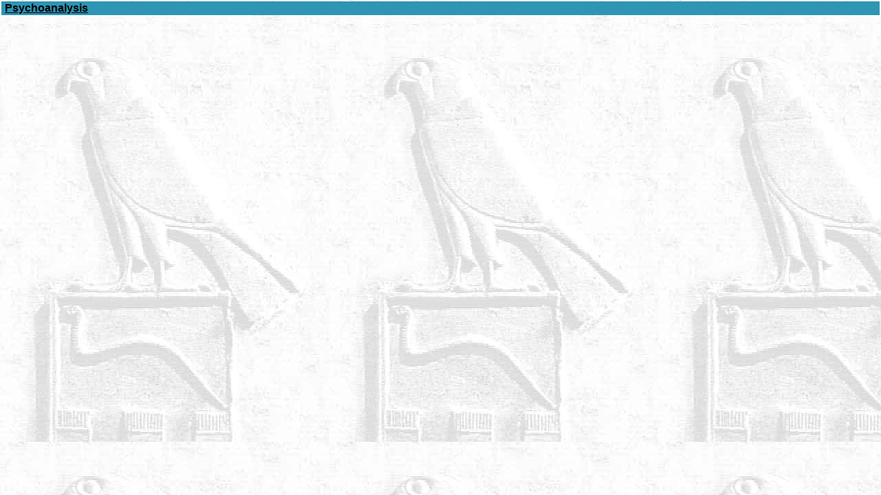

--- FILE ---
content_type: text/html
request_url: http://luglieditore.com/inglese/archivio/arcfr.htm
body_size: 383
content:
<!DOCTYPE HTML PUBLIC "-//IETF//DTD HTML 3.0//EN"><HTML><frameset rows="35,*" frameborder=no border=0 framespacing=5 >        <frame src=titoloar.htm name="titolo" frameborder=no border=0 marginwidth=0 marginheight=0 noresize scrolling=no>        <frame src=nulla.htm name="sotto" frameborder=no border=0 marginwidth=0 marginheight=0 noresize scrolling=auto></frameset></HTML>

--- FILE ---
content_type: text/html
request_url: http://luglieditore.com/inglese/archivio/titoloar.htm
body_size: 473
content:
<HTML><HEAD><TITLE>Link</TITLE></HEAD><BODY bgcolor ="ffffff" LINK="#000000" VLINK="#000000" ALINK="#3F3F3F" BACKGROUND="../immagini/sfondo.jpg"><CENTER><TABLE BORDER="0" WIDTH="100%"><TR ALIGN=LEFT VALIGN=TOP>	<TD ALIGN=left VALIGN=BOTTOM  height = "15" WIDTH="120" BGCOLOR="#2E95B3">	<Font face="helvetica, arial" size=3>	&nbsp;<B><A HREF="indici.htm" TARGET="sotto">Psychoanalysis</A></B>&nbsp;</font>	</TD>	</TR></TABLE></CENTER></BODY></HTML>

--- FILE ---
content_type: text/html
request_url: http://luglieditore.com/inglese/archivio/nulla.htm
body_size: 201
content:
<HTML><head><title>News</title></head>  <BODY TEXT="#000000" LINK="#4A7D8C" VLINK="#988FA1" ALINK="#E1AC00" BGCOLOR="#FFFFFF"  BACKGROUND="../immagini/sfondo.jpg"> <BR><BR><BR> </body></HTML>